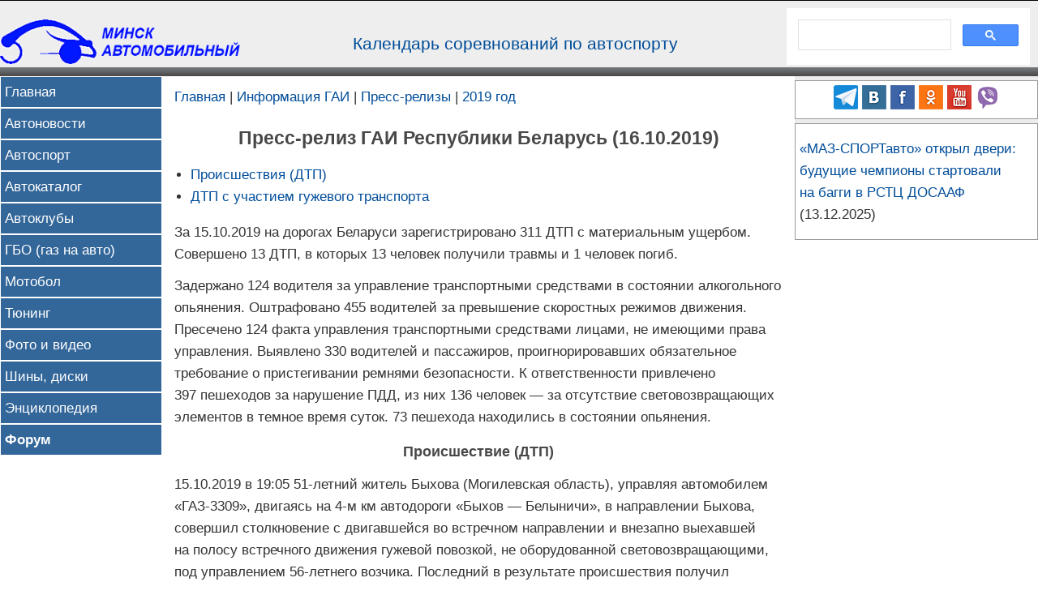

--- FILE ---
content_type: text/html
request_url: https://autoby.biz/gai/press-releases/2019/2019-10-16.php
body_size: 4527
content:
<!DOCTYPE html>
<html lang="ru">
<head>
	<meta http-equiv="Content-Type" content="text/html; utf-8">
	<meta charset="UTF-8">
	<meta http-equiv="x-dns-prefetch-control" content="on">
	<link rel='dns-prefetch' href='//counter.yadro.ru/' />
	<link rel='dns-prefetch' href='//yandex.ru/' />
	<link rel='dns-prefetch' href='//mc.yandex.ru/' />
	<link rel="icon" href="https://autoby.biz/favicon.png" type="image/x-icon" />
	<meta name="viewport" content="width=device-width">
	<link rel="alternate" type="application/rss+xml" title="Автоновости, автоспорт, мотоспорт и статьи об автомобилях - Минск автомобильный (autoby.biz)" href="/news/rss.xml" />
	<meta name="yandex-verification" content="8d1f18e86b177d55" />
	<meta name="google-site-verification" content="v3JJFqyBxiRk5m0Z9vJMCoVPUFgLe-SoJMuAIIpIKxc" />
	<link href="/templates/main.css" rel="stylesheet" type="text/css">
	<link href="/templates/right/right.css" rel="stylesheet" type="text/css">
	<title>Пресс-релиз ГАИ Республики Беларусь (16.10.2019)</title>
	<meta name="description" content="На дорогах Беларуси за прошедшие выходные зарегистрировано 311 ДТП с материальным ущербом. Совершено 13 ДТП, в которых 13 человек получили травмы и 1 человек погиб.">
	<meta name="keywords" content="гаи пресс-релиз дтп гужевая повозка 2019">
	<meta property="og:title" content="Пресс-релиз ГАИ Республики Беларусь (16.10.2019)" />
	<meta property="og:description" content="На дорогах Беларуси за прошедшие выходные зарегистрировано 311 ДТП с материальным ущербом. Совершено 13 ДТП, в которых 13 человек получили травмы и 1 человек погиб." />
	<meta property="vk:title" content="Пресс-релиз ГАИ Республики Беларусь (16.10.2019)" />
	<meta property="vk:description" content="На дорогах Беларуси за прошедшие выходные зарегистрировано 311 ДТП с материальным ущербом. Совершено 13 ДТП, в которых 13 человек получили травмы и 1 человек погиб." />
	<meta property="twitter:site" content="@NetmanBY" />
	<meta property="twitter:title" content="Пресс-релиз ГАИ Республики Беларусь (16.10.2019)" />
	<meta property="twitter:description" content="На дорогах Беларуси за прошедшие выходные зарегистрировано 311 ДТП с материальным ущербом. Совершено 13 ДТП, в которых 13 человек получили травмы и 1 человек погиб." />
		<meta property="og:image" content="https://autoby.biz/i/gai/2019/2019-10-15.jpg" />
	<meta property="vk:image" content="https://autoby.biz/i/gai/2019/2019-10-15.jpg" />
	<meta property="twitter:image" content="https://autoby.biz/i/gai/2019/2019-10-15.jpg" />
	<meta property="yandex_recommendations_image" content="https://autoby.biz/i/gai/2019/2019-10-15.jpg" />
	<meta property="yandex_recommendations_title" content="Пресс-релиз ГАИ Республики Беларусь (16.10.2019)" />
	
	</head>
<body oncopy="return false">
<header>
<div id="header">
	<div id="header-logo">
						<a href="/" title="Главная"><img src="/i/logo_60height.gif" alt='Логотип интернет-проекта "Минск автомобильный"' /></a>
				
	</div>
	<div id="header-center">
		<a href="/autosport/anons.php">Календарь соревнований по&nbsp;автоспорту</a>
	</div>
	<div id="header-search">
		<script async src="https://cse.google.com/cse.js?cx=554d4258fbcef4d9b">
		</script>
		<div class="gcse-search"></div>
	</div>
</div>
</header>
<div id="menu-line">
		<div class="max-width">
			<script async src="https://cse.google.com/cse.js?cx=554d4258fbcef4d9b">
		</script>
		<div class="gcse-search"></div>
		</div>
	<nav>
		<ul>
			<li><a href="/">Главная</a></li>
			<li><a href="/news2.php">Автоновости</a></li>
			<li><a href="/autosport/">Автоспорт</a></li>
			<li><a href="/catalog/">Автокаталог</a></li>
			<li><a href="/autoclubs.phtml">Автоклубы</a></li>
			<li><a href="/gbo/">ГБО (газ на авто)</a></li>
			<li><a href="/motosport/">Мотобол</a></li>
			<li><a href="/tuning/">Тюнинг</a></li>
			<li><a href="/f/">Фото и видео</a></li>
			<li><a href="/shina/">Шины, диски</a></li>
			<li><a href="/a/">Энциклопедия</a></li>
			<li><a href="/forum/"><b>Форум</b></a></li>
		</ul>
	</nav>
</div>
	
<div class="max-width">
	<div id="left">
		<nav>
			<ul>
				<li><a href="/">Главная</a></li>
				<li><a href="/news2.php">Автоновости</a></li>
				<li><a href="/autosport/">Автоспорт</a></li>
				<li><a href="/catalog/">Автокаталог</a></li>
				<li><a href="/autoclubs.phtml">Автоклубы</a></li>
				<li><a href="/gbo/">ГБО (газ на авто)</a></li>
				<li><a href="/motosport/">Мотобол</a></li>
				<li><a href="/tuning/">Тюнинг</a></li>
				<li><a href="/f/">Фото и видео</a></li>
				<li><a href="/shina/">Шины, диски</a></li>
				<li><a href="/a/">Энциклопедия</a></li>
				<li><a href="/forum/"><b>Форум</b></a></li>
			</ul>
		</nav>
	</div>
	<div id="center">
		<main><p><a href="/">Главная</a> | <a href="/gai/">Информация ГАИ</a> | <a href="/gai/press-releases/">Пресс-релизы</a> | <a href="/gai/press-releases/2019/">2019 год</a></p><h1>Пресс-релиз ГАИ Республики Беларусь (16.10.2019)</h1>
<ul>
	<li><a href="#dtp">Происшествия (ДТП)</a></li>
	<li><a href="#povozki">ДТП с&nbsp;участием гужевого транспорта</a></li>
</ul>
<p>За 15.10.2019 на&nbsp;дорогах Беларуси зарегистрировано 311&nbsp;ДТП с&nbsp;материальным ущербом. Совершено 13&nbsp;ДТП, в&nbsp;которых 13&nbsp;человек получили травмы и 1&nbsp;человек погиб.</p>
<p>Задержано 124&nbsp;водителя за&nbsp;управление транспортными средствами в&nbsp;состоянии алкогольного опьянения. Оштрафовано 455&nbsp;водителей за&nbsp;превышение скоростных режимов движения. Пресечено 124&nbsp;факта управления транспортными средствами лицами, не&nbsp;имеющими права управления. Выявлено 330&nbsp;водителей и пассажиров, проигнорировавших обязательное требование о&nbsp;пристегивании ремнями безопасности. К&nbsp;ответственности привлечено 397&nbsp;пешеходов за&nbsp;нарушение ПДД, из них 136&nbsp;человек&nbsp;— за&nbsp;отсутствие световозвращающих элементов в&nbsp;темное время суток. 73&nbsp;пешехода находились в&nbsp;состоянии опьянения.</p>
<h2 id="dtp">Происшествие (ДТП)</h2>
<p>15.10.2019 в&nbsp;19:05 51-летний житель Быхова (Могилевская&nbsp;область), управляя автомобилем <span class="nowrap">«ГАЗ-3309»</span>, двигаясь на&nbsp;4-м км автодороги «Быхов&nbsp;— Белыничи», в&nbsp;направлении Быхова, совершил столкновение с&nbsp;двигавшейся во&nbsp;встречном направлении и внезапно выехавшей на&nbsp;полосу встречного движения гужевой повозкой, не&nbsp;оборудованной световозвращающими, под управлением 56-летнего возчика. Последний в&nbsp;результате происшествия получил телесные повреждения, от&nbsp;которых скончался в&nbsp;19:25 в&nbsp;машине скорой помощи во&nbsp;время доставления Центральную районную больницу Быхова.</p>
<p class="center"><img src="/i/gai/2019/2019-10-15.jpg" alt="Последствия ДТП в Могилевской области (15.10.2019)" /></p>
<h2 id="povozki">ДТП с&nbsp;участием гужевого транспорта</h2>
<p>На дорогах Беларуси за&nbsp;9&nbsp;месяцев 2019&nbsp;года зарегистрировано 5&nbsp;ДТП с&nbsp;участием гужевого транспорта.</b></p>
<p>При движении по&nbsp;дороге в&nbsp;темное время суток и (или) при&nbsp;ее недостаточной видимости на&nbsp;гужевом транспортном средстве спереди должен был включен фонарь, изучающий белый свет, сзади&nbsp;— фонарь, излучающий красный свет. Кроме&nbsp;того, возчикам рекомендуется надевать жилеты повышенной видимости, чтобы быть максимально заметными для&nbsp;водителей. Движение повозок по&nbsp;проезжей части разрешается только в&nbsp;один ряд на&nbsp;расстоянии не&nbsp;далее 1&nbsp;метра от&nbsp;ее&nbsp;правого края.</p>
<p>Движение по&nbsp;проезжей части дороги на&nbsp;гужевых транспортных средствах и всадников разрешается только в&nbsp;один ряд на&nbsp;расстоянии не&nbsp;далее 1&nbsp;метра от&nbsp;ее правого края.</p>
<p class="italic">Информация и фото предоставлены УГАИ МВД Республики Беларусь.</p>
<p>См. также <a href="/gai/">Информация ГАИ</a></p>
</main>
</div>
<div id="right" class="background-gray">
	<footer>
	<div class="block_right center">
			<span class="likeurl" onclick="window.open('https://t.me/autobybiz')"><img src="/i/logo/telegram.png" alt="Telegram" /></span>  
			<span class="likeurl" onclick="window.open('https://vk.com/autobybiz')"><img src="/i/logo/vk.com.png" alt="ВКонтакте" /></span> 
			<span class="likeurl" onclick="window.open('https://www.facebook.com/groups/236578563097229/')"><img src="/i/logo/facebook.png" alt="Facebook" /></span> 
			<span class="likeurl" onclick="window.open('https://ok.ru/autobybiz')"><img src="/i/logo/ok.png" alt="Одноклассники" /></span> 
			<span class="likeurl" onclick="window.open('https://www.youtube.com/user/Netman4autoby?sub_confirmation=1')"><img src="/i/logo/youtube.png" alt="Youtube" /></span> 
			<span class="likeurl" onclick="window.open('https://invite.viber.com/?g2=AQBcVZnyijkJ0kki7bFL8SuVr%2BApPtxdjCOTjxI7eevVtZOpH4qmeFnCiIjXmbG9&lang=ru')"><img src="/i/logo/viber.png" alt="Viber" /></span>  
	</div>

	<div class="block_right">
			<p><a href="/autosport/2025/15-let-maz-sport-auto.php">«МАЗ-СПОРТавто» открыл двери: будущие чемпионы стартовали на&nbsp;багги в&nbsp;РСТЦ&nbsp;ДОСААФ</a> (13.12.2025)</p>


	


	</div>
	</footer>
</div>
</div>
<hr />
<footer>
<div class="max-width footer-line">&nbsp;</div>
<div id="social-in-footer">
	<p class="foto"><span class="likeurl" onclick="window.open('https://t.me/autobybiz')"><img src="/i/logo/telegram.png" /></span> <a href="https://vk.com/autobybiz" target="_blank"><img src="/i/logo/vk.com.png"></a> <a href="https://www.facebook.com/groups/236578563097229/" target="_blank"><img src="/i/logo/facebook.png"></a> <a href="https://twitter.com/NetmanBY" target="_blank"><img src="/i/logo/twitter.png"></a> <a href="https://ok.ru/autobybiz" target="_blank"><img src="/i/logo/ok.png"></a> <a href="https://www.youtube.com/user/Netman4autoby" target="_blank"><img src="/i/logo/youtube.png"></a>  <a href="/url.php?i=532&s=1" target="_blank"><img src="/i/logo/viber.png" /></a></p>
</div>
<div class="max-width">
	<div class="right">
<p>
<!--LiveInternet counter--><script language="JavaScript"><!--
document.write('<a href="http://www.liveinternet.ru/click" '+
'target=_blank><img src="https://counter.yadro.ru/hit?t44.1;r'+
escape(document.referrer)+((typeof(screen)=='undefined')?'':
';s'+screen.width+'*'+screen.height+'*'+(screen.colorDepth?
screen.colorDepth:screen.pixelDepth))+';u'+escape(document.URL)+
';'+Math.random()+
'" title="LiveInternet" '+
'border=0 width=31 height=31></a>')//--></script><!--/LiveInternet-->
<a href="https://webmaster.yandex.ru/sqi?host=autoby.biz"><img width="88" height="31" alt="" border="0" src="https://yandex.ru/cycounter?autoby.biz&theme=light&lang=ru"/></a> 
</p>
	</div>
	<p>&copy; 2002&ndash;2025 <a href="mailto:netman(a)autoby.biz">Netman</a></p>
</div>
<script type="text/javascript">
var gaJsHost = (("https:" == document.location.protocol) ? "https://ssl." : "http://www.");
document.write(unescape("%3Cscript src='" + gaJsHost + "google-analytics.com/ga.js' type='text/javascript'%3E%3C/script%3E"));
</script>
<script type="text/javascript">
try {
var pageTracker = _gat._getTracker("UA-6028661-2");
pageTracker._trackPageview();
} catch(err) {}</script>
<!-- Yandex.Metrika counter -->
<script type="text/javascript" >
   (function(m,e,t,r,i,k,a){m[i]=m[i]||function(){(m[i].a=m[i].a||[]).push(arguments)};
   m[i].l=1*new Date();k=e.createElement(t),a=e.getElementsByTagName(t)[0],k.async=1,k.src=r,a.parentNode.insertBefore(k,a)})
   (window, document, "script", "https://mc.yandex.ru/metrika/tag.js", "ym");

   ym(1362209, "init", {
        clickmap:true,
        trackLinks:true,
        accurateTrackBounce:true,
        webvisor:true
   });
</script>
<noscript><div><img src="https://mc.yandex.ru/watch/1362209" style="position:absolute; left:-9999px;" alt="" /></div></noscript>
<!-- /Yandex.Metrika counter -->
</div>

</footer>
</body>
</html>

--- FILE ---
content_type: text/css
request_url: https://autoby.biz/templates/main.css
body_size: 2072
content:
body {
	margin:0 auto;
	padding:0;
	max-width:1350px;
	font-family:'Open Sans',Arial,Helvetica,Verdana,sans-serif;
	font-size:17px;
	background-color:white;
	color: #333;
	line-height:1.3;
	}
.bold {font-weight:bold;}
.italic, p.foto, p.photo {font-style:italic;}
.inline, #header-logo, #header-center, #header-search, #left, #center {display:inline-block;}
h1, h2, h3, h4, .center, p.foto, p.photo, div.img-right, div.img-left,
table.result td, table.td-center td  {
	text-align:center;
	}
/* div.center div {text-align:left;} */
p.foto img, img.foto, p.photo img, p.center img {margin:2px;}
img.border {border:1px solid gray;}
p {margin-top:12px;margin-bottom:12px;}
img.right {margin:7px 0 5px 10px;}
p.right, td.right {text-align:right;}
.margin-0-auto {margin:0 auto;}
.margin-10-0 {margin:10px 0;}
.margin-0-10 {margin:0 10px;}
.sup {vertical-align: super;}
.sub {vertical-align: sub;}

h1, h2, h3 {color:#494848;}
h1 {
	font-size:23px;
	margin-top:23px;
	}
h2 {
	font-size:18px;
	margin-top:18px;
	}

h3 {
	font-size:16px;
	margin-top:16px;
	margin-bottom:6px;
	}	
details { cursor:pointer; }	
a:link, a:hover, a:visited, .likeurl, details summary {
	/* font-weight: bold;*/
	color:#004d99;
	font-family:Arial, Tahoma;
}
a:link, a:visited { text-decoration:none; }
.likeurl {cursor: pointer;}
a:hover, .likeurl:hover, details summary:hover {text-decoration:underline; }

img {
	max-width:100%;
	height:auto;
	width:auto;
}
.max-width {max-width:100%;}
.background-gray {background-color:#ECECEC;}
.top, #left, #center {vertical-align:top;}
.middle, #header-logo, #header-center  {vertical-align:middle;}
div.right, img.right {float:right;}

#header {
	background-image:url('/i/design/head-background.png');
	background-repeat:repeat-x;
	background-position: center bottom;
	padding:9px 0;
	border-top:1px solid black;
	width:100%;
}

#header-logo {
	width:300px;
}


#header-center {
	text-align:center;
	/* font-weight:bold;*/
	font-size:125%;
	padding:0 10px;
}
#header-search {
	margin-bottom:5px;
	vertical-align:bottom;
}
@media screen and (max-width:500px) {
	#header-search {display:none;}
}
@media screen and (max-width:640px) {
	#header-center {display:none;}
	#header-search {width:calc(100% - 310px);}
	#left {display:none;}
}
@media screen and (min-width:641px) and (max-width:900px) {
	#header-center {display:none;}
	#header-search {width:calc(100% - 310px);}
	#left {display:none;}
	}
@media screen and (min-width:901px) and (max-width:1099px) {
	#header-center {display:none;}
	#header-search {width:calc(100% - 310px);}
	p, li, td {font-size:17px;line-height:1.6;}
	}
@media screen and (min-width:1100px) {
	#header-center {width:calc(100% - 640px);}
	#header-search {width:300px;}
	p, li, td {font-size:17px;line-height:1.6;}
	
	}
@media screen and (min-width:641px) {
	.col-2 { width:calc(50% - 15px); padding-right:10px; }
	.col-1-3 { width:calc(33% - 15px); padding-right:10px; }
	.col-2-3 { width:calc(66% - 15px); padding-right:10px; }
	.col-3 { width:calc(33% - 15px); padding-right:10px; }
	.col-4 { width:calc(25% - 15px); padding-right:10px; }
}
@media screen and (max-width:640px) {
	.col-2, .col-3, col-4 {width:100%;}
}
#left {
	width:200px;
	}
#left ul, #menu-line ul {
	list-style-type:none;
	margin:0;
	padding:0;
	font-size:14px;}
#left li, #menu-line li {
	padding:5px;
	background:#336699;
	border:1px solid white;
	}
#menu-line a:link, #menu-line a:visited,
#left a:link, #left a:visited {
	color:white;
	text-decoration:none;
	}
#left a:link, #left a:visited { 
	display:block;
	font-weight:normal;
	}
#left a:hover, 	#menu-line a:hover {
	color:yellow;
	text-decoration: underline;
	}
#menu-line li {
	display:inline;
	padding:5px 10px;
	line-height:34px;
	white-space:nowrap;
}
#center {
	padding:0 10px;
	background-color:white;
	min-height:600px;}

div.footer-line {
	background:url(/i/bbg.gif) repeat-x;
	height:17px;
	}
	
/* Код для адаптации видео */
.video-adaptive, .video-adaptive-speed {
position:relative;
/* padding-top:30px;*/
height:0;
overflow:hidden;
max-width:800px;
margin:10px auto;
}
.video-adaptive {padding-bottom:56.25%;}
.video-adaptive-speed {padding-bottom:50%;}
.video-adaptive iframe,
.video-adaptive object,
.video-adaptive embed,
.video-adaptive-speed iframe,
.video-adaptive-speed object,
.video-adaptive-speed embed {
position: absolute;
top: 0;
left: 0;
width: 100%;
height: 100%;
}
/* Конец кода для адаптации видео */

.max-width640-video, .max-width-video {max-width:800px;margin:10px auto;}

.max-width-500 {max-width:500px;}

.red, .red a, a.red {color:red;}
div.left, img.left {float:left;}
img.left {margin:7px 10px 5px 0;} 
.table-adaptive {overflow:auto;}

table.table, table.td-center {
	padding:5px;
	border: 1px double #EAEAEA
	}
table.result th, table.td-center th, table.table th {
	padding:2px 10px;
	background-color:#EAEAEA;
	border: 1px solid #999999;
	}
table.td-border td {border: 1px double #EAEAEA;}
table.result td, table.td-center td, table.table td {
	padding:2px 10px;
	vertical-align:top;
	}
table.td-center td.left, table.result td.left {text-align:left;}
tr.gray td, tr td.gray, table.gray tr:nth-child(2n) {background-color:#EAEAEA;}
.block {display:block;}
.blue {color:blue;}
ul {
	margin-left:10px;
	padding-left:10px;
}
ol {
	margin-left:20px;
	padding-left:10px;
}

.top0 {margin-top:0;}
.bottom0 {margin-bottom:0;}
.clear {clear:both;}
.nowrap {white-space:nowrap;}
tr.white td, td.white {background-color:white;}
table.td-middle td {vertical-align:middle;}
	
@media screen and (min-width:361px) {
	div.img-right {float:right;}
	div.img-right {margin:5px 0 5px 10px;}
	div.img-left {float:left;}
	div.img-left {margin:5px 10px 5px 0;}
	}
	
@media screen and (max-width:360px) {
	div.img-right, div.img-left {width:100%;}
	}

.max-width-900, .max-width-content {max-width:900px;}
div.border-hover div {border:1px solid white;padding:3px;}
div.border-hover div:hover {border:1px solid red;}

table.tr-hover tr:hover {color:red;	}
table.table tr:hover {background-color: #F9E8A8;}

.youtube {
    background-position: center;
    background-repeat: no-repeat;
    position: relative;
    display: inline-block;
    overflow: hidden;
    transition: all 200ms ease-out;
    cursor: pointer;
}
.youtube .play, .img-play {
    background: url('/i/youtube-play-btn.png') no-repeat;
    background-position: 0 -50px;
    -webkit-background-size: 100% auto;
    background-size: 100% auto;
    position: absolute;
    height: 50px;
    width: 69px;
    transition: none;
    top:0;
    left:0;
    right:0;
    bottom:0;
    margin:auto;
}
.youtube:hover .play {
    background-position: 0 0;
}
hr { color:#dedede; }
.margin-10-auto {margin:10px auto;}
.caps {text-transform:uppercase;}

--- FILE ---
content_type: text/css
request_url: https://autoby.biz/templates/right/right.css
body_size: 198
content:
#right {
	display:inline-block;
	vertical-align:top;
	width:300px;
	}
@media screen and (max-width:640px) {
	#right {display:none;}
	#center {width:100%;}
}
@media screen and (min-width:641px) and (max-width:900px) {
	#right {display:none;}
	#center {width:100%;}
	}
@media screen and (min-width:901px) and (max-width:1099px) {
	#center {width:calc(100% - 330px);}
	#left {display:none;}
	#social-in-footer {display:none;}
}
@media screen and (min-width:1100px) {
	#menu-line {display:none;}
	#center {width:calc(100% - 530px);}
	#social-in-footer {display:none;}
	}

.block_right
{
	text-decoration: none;
	background-color: #FFFFFF;
	border: 1px solid #999999;
	padding:5px;
	margin-top:5px;
}

